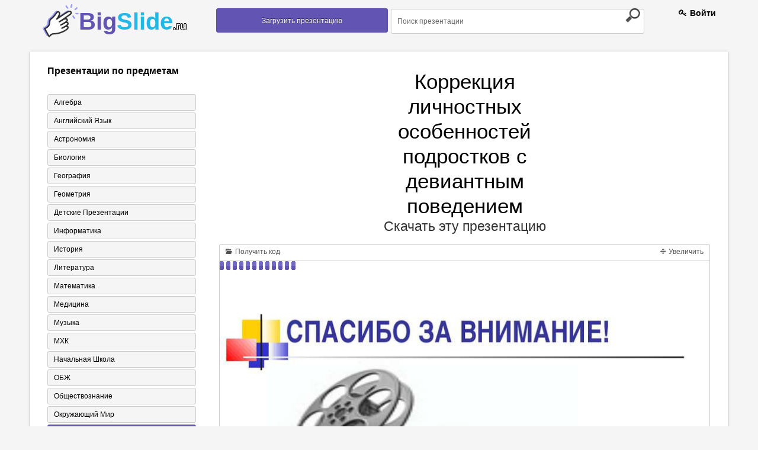

--- FILE ---
content_type: text/html; charset=UTF-8
request_url: https://bigslide.ru/pedagogika/5460-korrekciya-lichnostnih-osobennostey-podrostkov-s-d.html
body_size: 14489
content:
<!DOCTYPE html>
<!--[if lt IE 7]>      <html class="no-js lt-ie9 lt-ie8 lt-ie7"> <![endif]-->
<!--[if IE 7]>         <html class="no-js lt-ie9 lt-ie8"> <![endif]-->
<!--[if IE 8]>         <html class="no-js lt-ie9"> <![endif]-->
<!--[if gt IE 8]><!--> <html class="no-js"> <!--<![endif]-->
<head>
    <meta charset="utf-8">
    <meta http-equiv="X-UA-Compatible" content="IE=edge,chrome=1">
    <meta name="keywords" content="Скачать презентацию Коррекция личностных особенностей подростков с девиантным поведением, презентация на тему Коррекция личностных особенностей подростков с девиантным поведением, презентация по педагогике Коррекция личностных особенностей подростков с де" />
<meta name="description" content="Презентация на тему Коррекция личностных особенностей подростков с девиантным поведением к уроку по педагогике" />
<link rel="stylesheet" type="text/css" href="/assets/eb39e12/colorbox.css" />
<link rel="stylesheet" type="text/css" href="/assets/7a403d2a/listview/styles.css" />
<script type="text/javascript" src="/assets/d743f8/jquery.min.js"></script>
<script type="text/javascript" src="/assets/d743f8/jquery.cookie.js"></script>
<script type="text/javascript" src="/assets/d743f8/jquery.ba-bbq.min.js"></script>
<script type="text/javascript" src="/assets/eb39e12/js/jquery.colorbox-min.js"></script>
<title>Презентация &quot;Коррекция личностных особенностей подростков с девиантным поведением&quot; - скачать бесплатно</title>
    <!--<link rel="chrome-webstore-item" href="https://chrome.google.com/webstore/detail/lejpbmpibkebmlngnaijaggjlmhjbhog">-->
    <!-- Mobile viewport -->
    <meta name="viewport" content="width=device-width; initial-scale=1.0">
    <link rel="icon" href="/assets/7ea587ee/images/favicon.ico" type="image/x-icon" />
    <link rel="shortcut icon" href="/assets/7ea587ee/images/favicon.ico" type="image/x-icon" />
    <!-- CSS-->
    <!-- Google web fonts. You can get your own bundle at http://www.google.com/fonts. Don't forget to update the CSS accordingly!-->
    <link href='//fonts.googleapis.com/css?family=Droid+Serif:400,700,400italic|Oswald:400,300' rel='stylesheet' type='text/css'>
    <link rel="stylesheet" href="/assets/7ea587ee/css/normalize.css">
    <link rel="stylesheet" type="text/css" href="/assets/7ea587ee/css/demo.css" />

    <!-- end CSS-->
    <!-- columns demo style. DELETE IT -->
    <script async src="https://pagead2.googlesyndication.com/pagead/js/adsbygoogle.js?client=ca-pub-6333901509956448" crossorigin="anonymous"></script>
<!--/////кнопка вверх//////-->
    <script type="text/javascript">

        $(function() {

            $(window).scroll(function() {

                if($(this).scrollTop() != 0) {

                    $('#toTop').fadeIn();

                } else {

                    $('#toTop').fadeOut();

                }

            });

            $('#toTop').click(function() {

                $('body,html').animate({scrollTop:0},800);

            });

        });

    </script>
    <script src="/assets/7ea587ee/js/bigslide.js"></script>


<!--///////////-->
</head>
<body id="home">
<!--[if lt IE 7]>
<p class="chromeframe">You are using an <strong>outdated</strong> browser. Please <a href="http://browsehappy.com/">upgrade your browser</a> or <a href="http://www.google.com/chromeframe/?redirect=true">activate Google Chrome Frame</a> to improve your experience.</p>
<![endif]-->
<!-- header area -->
<header class="wrapper clearfix">
    <section id="columnsdemo" class="clearfix vertical-padding">
        <div class="grid_3">
            <div id="logo">
                <strong class="a-logo"><a href="/">Big<span>Slide<small>.ru</small></span></a> </strong>
            </div>
        </div>
        <!--/////////////-->
        <div class="grid_3">
            <nav id="topnav" role="navigation">
                <a href="https://bigslide.ru/upload.html">
                    <button class="a_demo_four"> Загрузить презентацию</button>
                </a>
            </nav>
            <!-- end main navigation -->
        </div>
		

        <!--/////////////-->
        <div class="grid_5">
            <form class="a-search" method="GET" action="https://bigslide.ru/search.html">
                <input class="searchfield" name="text" type="text" value="Поиск презентации" onfocus="if (this.value == 'Поиск презентации') {this.value = '';}" onblur="if (this.value == '') {this.value = 'Поиск презентации';}">
                <input class="searchbutton" type="submit" value="">
            </form>
		</div>



        </div>

        <div class="grid_1">
                            <span class="a-regist">
                    <span class="a-rt"><a href="/login.html"><i class="icon-key"></i> Войти</a></span>                </span>
        </div>
    </section>
</header>



<!-- end header -->
<!-- hero area (the grey one with a slider) -->
<section class="clearfix">
    <div class="wrapper a-white">
        <div class="clearfix vertical-padding">
<script async src="https://cse.google.com/cse.js?cx=fa64be1d6d11b5389"></script>
<div class="gcse-search"></div>
            
    <div class="grid_3">
        <!--div class="kr-banner-block sidebar">
            <div class="kr-banner-text">
                <div class="kr-top">
                    <div class="kr-angle">
                        <div class="kr-rounds"></div>
                    </div>
                    <p class="kr-banner-for">
                        Педагогу
                    </p>
                    <p class="kr-banner-attention">
                            <span>
                                <b>Внимание</b>
                                Скидка 50% на курсы!
                            </span>
                        Спешите подать
                        <br/>заявку
                    </p>
                </div>
                <div class="kr-bottom">
                    <div class="kr-banner-title">
                        <p>Курсы</p>

                        <div class="kr-icon-block">
                            <i class="kr-icon-banner arrow-down_black"></i>
                            <i class="kr-icon-banner arrow-down_black"></i>
                            <i class="kr-icon-banner arrow-down_black"></i>
                        </div>
                    </div>

                    <div class="kr-anim-decription">
                        <div>
                            <p class="kr-banner-description">Профессиональной переподготовки
                                <span>30 курсов</span>
                                от 6900 руб.
                            </p>
                            <p class="kr-banner-description">Курсы для всех
                                <span>от <em>3000</em> руб.</span>
                                от 1500 руб.
                            </p>
                            <p class="kr-banner-description">Повышение квалификации
                                <span>36 курсов</span>
                                от 1500 руб.
                            </p>
                        </div>
                    </div>

                    <div class="kr-button-block">
                        <a href="https://infourok.ru" >Перейти</a>
                    </div>

                    <p class="kr-banner-certificate">Лицензия №037267 от 17.03.2016 г.
                        <br/>выдана департаментом образования г. Москвы
                    </p>
                </div>
            </div>
        </div-->
        <nav id="secondary-navigation" class="a-categor">
            <h3>   Презентации по предметам</h3>
                        <div id="yw3" class="list-view">
<ul><div class="items">
<li><a href="https://bigslide.ru/algebra" alt="Алгебра" >Алгебра</a></li><li><a href="https://bigslide.ru/angliyskiy-yazik" alt="Английский язык" >Английский язык</a></li><li><a href="https://bigslide.ru/astronomiya" alt="Астрономия" >Астрономия</a></li><li><a href="https://bigslide.ru/biologiya" alt="Биология" >Биология</a></li><li><a href="https://bigslide.ru/geografiya" alt="География" >География</a></li><li><a href="https://bigslide.ru/geometriya" alt="Геометрия" >Геометрия</a></li><li><a href="https://bigslide.ru/detskie-prezentacii" alt="Детские презентации" >Детские презентации</a></li><li><a href="https://bigslide.ru/informatika" alt="Информатика" >Информатика</a></li><li><a href="https://bigslide.ru/istoriya" alt="История" >История</a></li><li><a href="https://bigslide.ru/literatura" alt="Литература" >Литература</a></li><li><a href="https://bigslide.ru/matematika" alt="Математика" >Математика</a></li><li><a href="https://bigslide.ru/medicina" alt="Медицина" >Медицина</a></li><li><a href="https://bigslide.ru/muzika" alt="Музыка" >Музыка</a></li><li><a href="https://bigslide.ru/mhk" alt="МХК" >МХК</a></li><li><a href="https://bigslide.ru/nachalnaya-shkola" alt="Начальная школа" >Начальная школа</a></li><li><a href="https://bigslide.ru/obzh" alt="ОБЖ" >ОБЖ</a></li><li><a href="https://bigslide.ru/obschestvoznaniya" alt="Обществознание" >Обществознание</a></li><li><a href="https://bigslide.ru/okruzhayuschiy-mir" alt="Окружающий мир" >Окружающий мир</a></li><li class="a-active" ><a href="https://bigslide.ru/pedagogika" alt="Педагогика" >Педагогика</a></li><li><a href="https://bigslide.ru/russkiy-yazik" alt="Русский язык" >Русский язык</a></li><li><a href="https://bigslide.ru/tehnologiya" alt="Технология" >Технология</a></li><li><a href="https://bigslide.ru/fizika" alt="Физика" >Физика</a></li><li><a href="https://bigslide.ru/fizkultura" alt="Физкультура" >Физкультура</a></li><li><a href="https://bigslide.ru/filosofiya" alt="Философия" >Философия</a></li><li><a href="https://bigslide.ru/himiya" alt="Химия" >Химия</a></li><li><a href="https://bigslide.ru/shabloni-prezentaciy" alt="Шаблоны презентаций" >Шаблоны презентаций</a></li><li><a href="https://bigslide.ru/ekologiya" alt="Экология" >Экология</a></li><li><a href="https://bigslide.ru/ekonomika" alt="Экономика" >Экономика</a></li></div></ul><div class="keys" style="display:none" title="/pedagogika/5460-korrekciya-lichnostnih-osobennostey-podrostkov-s-d.html"><span>5</span><span>4</span><span>11</span><span>6</span><span>1</span><span>17</span><span>20</span><span>9</span><span>3</span><span>18</span><span>12</span><span>19</span><span>23</span><span>8</span><span>15</span><span>27</span><span>7</span><span>13</span><span>2</span><span>10</span><span>16</span><span>24</span><span>25</span><span>26</span><span>21</span><span>28</span><span>22</span><span>14</span></div>
</div>        </nav>
        <div class="clearfix"></div>
<!--        <div class="a-img-cover">-->
<!--            <img src="--><!--/images/250-250.png">-->
<!--        </div>-->
    </div>

    <!--//////////-->
    <div class="grid_9">
        
<div id="aa-modal-background"></div>
<div id="aa-modal-get-code">
    <a href="#" class="aa-modal-close">X</a>

    <p class="a-cod-sla">
        Код презентации <small>скопируйте его</small>
    </p>

    <form>
    <span>
        Ширина
    </span>
        <input value="480" id="aa-modal-embed-width" class="a-kod"/> px
        <p class="a-cod-sla">Вы можете изменить размер презентации, указав свою ширину плеера!</p>

        <textarea style="width: 300px;" rows="7" id="aa-modal-embed-input" onclick="$(this).select();"></textarea>
    </form>

</div>

<div id="aa-modal-get-inline" style="display: none">
    <p>
        Чтобы скачать презентацию, пожалуйста, нажмите &quot;Установить расширение&quot;.
    </p>
    <p>Скачивание начнется автоматически.</p>

</div>

<center>
    <h1 class="a-tema"> Коррекция личностных особенностей подростков с девиантным поведением </h1>
    <div style="clear: both;"></div>
    <a href="http://bigslide.ru/uploads/files/6/-f-korrekciya-licnostny-osobennostey.ppt" target="_blank"
       class="a_donlaud"
       data-link="http://bigslide.ru/uploads/files/6/-f-korrekciya-licnostny-osobennostey.ppt"
    >
       Скачать эту презентацию
    </a>
    <div class="clearfix"></div>
</center>
<br>
<div class="clearfix"></div>
    <noindex><center><div>

    </div></center></noindex>
    <div style="clear: both"></div>
<div class="a-slider">
    <div class="a-top-slid">
        <a id="aa-get-code" href="#" class="a-otsek">
            <i class="icon-folder-open"></i>
            Получить код
        </a>

        
        <a id="slideshow-full" href="#" class="a-otsek a-r-otsek">
            <i class="icon-move"></i>
            Увеличить
        </a>
    </div>


    <div id="slideshow" class="a-slider-1">

        <img id="slideshow-preloader" class="active"
             src="https://bigslide.ru/assets/7ea587ee/images/Load.gif">
        <img aa-delay="5" src="https://bigslide.ru/images/6/5460/831/img0.jpg" alt="Коррекция личностных особенностей подростков с девиантным поведением" title="Коррекция личностных особенностей подростков с девиантным поведением" >
<img aa-delay="5" src="https://bigslide.ru/images/6/5460/831/img1.jpg" alt="Актуальность исследования. Подростковый период - период отчуждения от взрослы..." title="Актуальность исследования. Подростковый период - период отчуждения от взрослы..." >
<img aa-delay="5" src="https://bigslide.ru/images/6/5460/831/img2.jpg" alt="Гипотеза исследования: коррекция личностных особенностей подростков с девиант..." title="Гипотеза исследования: коррекция личностных особенностей подростков с девиант..." >
<img aa-delay="5" src="https://bigslide.ru/images/6/5460/831/img3.jpg" alt="Цель и задачи исследования Цель исследования: раскрыть теоретические аспекты ..." title="Цель и задачи исследования Цель исследования: раскрыть теоретические аспекты ..." >
<img aa-delay="5" src="https://bigslide.ru/images/6/5460/831/img4.jpg" alt="экспериментальная база исследования Специальная (коррекционная) общеобразоват..." title="экспериментальная база исследования Специальная (коррекционная) общеобразоват..." >
<img aa-delay="5" src="https://bigslide.ru/images/6/5460/831/img5.jpg" alt="Методики исследования изучение учетно-профилактической документации подростко..." title="Методики исследования изучение учетно-профилактической документации подростко..." >
<img aa-delay="5" src="https://bigslide.ru/images/6/5460/831/img6.jpg" alt="Этапы проведения предупреждения девиантного поведения у подростков: Первый эт..." title="Этапы проведения предупреждения девиантного поведения у подростков: Первый эт..." >
<img aa-delay="5" src="https://bigslide.ru/images/6/5460/831/img7.jpg" alt="" title="" >
<img aa-delay="5" src="https://bigslide.ru/images/6/5460/831/img8.jpg" alt="качества, которыми обладают подростки с девиантным поведения" title="качества, которыми обладают подростки с девиантным поведения" >
<img aa-delay="5" src="https://bigslide.ru/images/6/5460/831/img9.jpg" alt="Результаты диагностики склонности отклоняющегося поведения" title="Результаты диагностики склонности отклоняющегося поведения" >
<img aa-delay="5" src="https://bigslide.ru/images/6/5460/831/img10.jpg" alt="Динамика уровня агрессивности" title="Динамика уровня агрессивности" >
<img aa-delay="5" src="https://bigslide.ru/images/6/5460/831/img11.jpg" alt="результаты диагностики проведенной методики А.Е. Личко" title="результаты диагностики проведенной методики А.Е. Личко" >
<img aa-delay="5" src="https://bigslide.ru/images/6/5460/831/img12.jpg" alt="заключение Результаты опытно-экспериментальной работы подтверждают выдвинутую..." title="заключение Результаты опытно-экспериментальной работы подтверждают выдвинутую..." >
<img aa-delay="5" src="https://bigslide.ru/images/6/5460/831/img13.jpg" alt="СПАСИБО ЗА ВНИМАНИЕ!" title="СПАСИБО ЗА ВНИМАНИЕ!" >

        <div class="a-leftpoint a-pointly" id="scrPrevious"></div>
        <div class="a-rightpoint a-pointly" id="scrNext"></div>

    </div>


    <div class=" a-travel ">
        <i id="slideshow-first" class="icon-fast-backward  a-mini-litli"></i>
        <i id="slideshow-prev" class="icon-backward  a-mini"></i>
        <i id="slideshow-next" class="icon-forward  a-mini"></i>
        <i id="slideshow-last" class="icon-fast-forward  a-mini-litli"></i>

        <span id="slideshow-slide" class="a-pages">1</span>
        <span id="slideshow-count" class="a-dalee">14</span>
    </div>

</div>

<div class="clearfix"></div>
<center>
        <h3 class="a-tema" itemprop="name"> Презентация на тему
        <span>Коррекция личностных особенностей подростков с девиантным поведением</span>
    </h3>
    <div style="clear: both;"></div>
        <div style="clear: both;"></div>
    <a href="http://bigslide.ru/uploads/files/6/-f-korrekciya-licnostny-osobennostey.ppt" target="_blank"
       class="a_donlaud"
       data-link="http://bigslide.ru/uploads/files/6/-f-korrekciya-licnostny-osobennostey.ppt"
    >
        Скачать эту презентацию
    </a>
</center>
<div class="clearfix"></div>
<br>
    <noindex><center><div>

    </div></center></noindex>
    <div style="clear: both"></div>

<div itemscope itemtype="//schema.org/ScholarlyArticle">

    <meta itemprop="image" content="/images/6/5460/960/img0.jpg"/>
    <meta property="og:title" content="Коррекция личностных особенностей подростков с девиантным поведением"/>
    <meta property="og:image" content="/images/6/5460/960/img0.jpg"/>
    <div class="grid_6">
        <div itemscope itemtype="http://schema.org/ImageObject">
    <div class="a-minamb">Cлайд<span class="a-mamba"> 1</span></div>
    <meta itemprop="name" content="Коррекция личностных особенностей подростков с девиантным поведением" />
    <meta itemprop="caption" content="Коррекция личностных особенностей подростков с девиантным поведением" />
    <meta itemprop="width" content="960 px" />
    <meta itemprop="height" content="720 px" />
    <a class="aa-colorbox" itemprop="contentUrl" href="https://bigslide.ru/images/6/5460/960/img0.jpg" alt="Коррекция личностных особенностей подростков с девиантным поведением" title="Коррекция личностных особенностей подростков с девиантным поведением" >
    <img class="a-div-prezent" itemprop="thumbnail" src="https://bigslide.ru/images/6/5460/389/img0.jpg" alt="Коррекция личностных особенностей подростков с девиантным поведением" title="Коррекция личностных особенностей подростков с девиантным поведением">
    </a>
    <span class="a-slid-text" itemprop="description">Коррекция личностных особенностей подростков с девиантным поведением</span>
</div>
<div class="clearfix "></div><div itemscope itemtype="http://schema.org/ImageObject">
    <div class="a-minamb">Cлайд<span class="a-mamba"> 2</span></div>
    <meta itemprop="name" content="Коррекция личностных особенностей подростков с девиантным поведением" />
    <meta itemprop="caption" content="Актуальность исследования. Подростковый период - период отчуждения от взрослых, поиск себя в группе сверстников." />
    <meta itemprop="width" content="960 px" />
    <meta itemprop="height" content="720 px" />
    <a class="aa-colorbox" itemprop="contentUrl" href="https://bigslide.ru/images/6/5460/960/img1.jpg" alt="Актуальность исследования. Подростковый период - период отчуждения от взрослы..." title="Актуальность исследования. Подростковый период - период отчуждения от взрослы..." >
    <img class="a-div-prezent" itemprop="thumbnail" src="https://bigslide.ru/images/6/5460/389/img1.jpg" alt="Актуальность исследования. Подростковый период - период отчуждения от взрослы..." title="Актуальность исследования. Подростковый период - период отчуждения от взрослы...">
    </a>
    <span class="a-slid-text" itemprop="description">Актуальность исследования. Подростковый период - период отчуждения от взрослых, поиск себя в группе сверстников.</span>
</div>
<div class="clearfix "></div><div itemscope itemtype="http://schema.org/ImageObject">
    <div class="a-minamb">Cлайд<span class="a-mamba"> 3</span></div>
    <meta itemprop="name" content="Коррекция личностных особенностей подростков с девиантным поведением" />
    <meta itemprop="caption" content="Гипотеза исследования: коррекция личностных особенностей подростков с девиантным поведением будет более эффективной, если: - выявить личностные особенности подростков с девиантным типом поведения; - осуществить взаимодействие школы и семьи; - обеспечить коррекцию девиантного поведения у подростков." />
    <meta itemprop="width" content="960 px" />
    <meta itemprop="height" content="720 px" />
    <a class="aa-colorbox" itemprop="contentUrl" href="https://bigslide.ru/images/6/5460/960/img2.jpg" alt="Гипотеза исследования: коррекция личностных особенностей подростков с девиант..." title="Гипотеза исследования: коррекция личностных особенностей подростков с девиант..." >
    <img class="a-div-prezent" itemprop="thumbnail" src="https://bigslide.ru/images/6/5460/389/img2.jpg" alt="Гипотеза исследования: коррекция личностных особенностей подростков с девиант..." title="Гипотеза исследования: коррекция личностных особенностей подростков с девиант...">
    </a>
    <span class="a-slid-text" itemprop="description">Гипотеза исследования: коррекция личностных особенностей подростков с девиантным поведением будет более эффективной, если: - выявить личностные особенности подростков с девиантным типом поведения; - осуществить взаимодействие школы и семьи; - обеспечить коррекцию девиантного поведения у подростков.</span>
</div>
<div class="clearfix "></div><div itemscope itemtype="http://schema.org/ImageObject">
    <div class="a-minamb">Cлайд<span class="a-mamba"> 4</span></div>
    <meta itemprop="name" content="Коррекция личностных особенностей подростков с девиантным поведением" />
    <meta itemprop="caption" content="Цель и задачи исследования Цель исследования: раскрыть теоретические аспекты личностных особенностей подростков с девиантным поведением, разработать содержание коррекционной работы с ними. Задачи исследования: раскрыть теоретические аспекты личностных особенностей подростков с девиантным поведением; определить методы коррекции подростков с девиантным поведением; разработать программу коррекции девиантного поведения и экспериментально проверить ее эффективность." />
    <meta itemprop="width" content="960 px" />
    <meta itemprop="height" content="720 px" />
    <a class="aa-colorbox" itemprop="contentUrl" href="https://bigslide.ru/images/6/5460/960/img3.jpg" alt="Цель и задачи исследования Цель исследования: раскрыть теоретические аспекты ..." title="Цель и задачи исследования Цель исследования: раскрыть теоретические аспекты ..." >
    <img class="a-div-prezent" itemprop="thumbnail" src="https://bigslide.ru/images/6/5460/389/img3.jpg" alt="Цель и задачи исследования Цель исследования: раскрыть теоретические аспекты ..." title="Цель и задачи исследования Цель исследования: раскрыть теоретические аспекты ...">
    </a>
    <span class="a-slid-text" itemprop="description">Цель и задачи исследования Цель исследования: раскрыть теоретические аспекты личностных особенностей подростков с девиантным поведением, разработать содержание коррекционной работы с ними. Задачи исследования: раскрыть теоретические аспекты личностных особенностей подростков с девиантным поведением; определить методы коррекции подростков с девиантным поведением; разработать программу коррекции девиантного поведения и экспериментально проверить ее эффективность.</span>
</div>
<div class="clearfix "></div><div itemscope itemtype="http://schema.org/ImageObject">
    <div class="a-minamb">Cлайд<span class="a-mamba"> 5</span></div>
    <meta itemprop="name" content="Коррекция личностных особенностей подростков с девиантным поведением" />
    <meta itemprop="caption" content="экспериментальная база исследования Специальная (коррекционная) общеобразовательная школа №10 VIII вида. В исследовании принимали участие 60 подростков в возрасте 13-14 лет." />
    <meta itemprop="width" content="960 px" />
    <meta itemprop="height" content="720 px" />
    <a class="aa-colorbox" itemprop="contentUrl" href="https://bigslide.ru/images/6/5460/960/img4.jpg" alt="экспериментальная база исследования Специальная (коррекционная) общеобразоват..." title="экспериментальная база исследования Специальная (коррекционная) общеобразоват..." >
    <img class="a-div-prezent" itemprop="thumbnail" src="https://bigslide.ru/images/6/5460/389/img4.jpg" alt="экспериментальная база исследования Специальная (коррекционная) общеобразоват..." title="экспериментальная база исследования Специальная (коррекционная) общеобразоват...">
    </a>
    <span class="a-slid-text" itemprop="description">экспериментальная база исследования Специальная (коррекционная) общеобразовательная школа №10 VIII вида. В исследовании принимали участие 60 подростков в возрасте 13-14 лет.</span>
</div>
<div class="clearfix "></div><div itemscope itemtype="http://schema.org/ImageObject">
    <div class="a-minamb">Cлайд<span class="a-mamba"> 6</span></div>
    <meta itemprop="name" content="Коррекция личностных особенностей подростков с девиантным поведением" />
    <meta itemprop="caption" content="Методики исследования изучение учетно-профилактической документации подростков с девиантным поведением; cоциальный портрет подростка с девиантным поведением; Патохарактерологический Диагностический Опросник А.Е Личко; методика диагностики склонности к отклоняющемуся поведению А.Н. Орел; методика диагностики показателей и форм агрессии Басса-Дарки." />
    <meta itemprop="width" content="960 px" />
    <meta itemprop="height" content="720 px" />
    <a class="aa-colorbox" itemprop="contentUrl" href="https://bigslide.ru/images/6/5460/960/img5.jpg" alt="Методики исследования изучение учетно-профилактической документации подростко..." title="Методики исследования изучение учетно-профилактической документации подростко..." >
    <img class="a-div-prezent" itemprop="thumbnail" src="https://bigslide.ru/images/6/5460/389/img5.jpg" alt="Методики исследования изучение учетно-профилактической документации подростко..." title="Методики исследования изучение учетно-профилактической документации подростко...">
    </a>
    <span class="a-slid-text" itemprop="description">Методики исследования изучение учетно-профилактической документации подростков с девиантным поведением; cоциальный портрет подростка с девиантным поведением; Патохарактерологический Диагностический Опросник А.Е Личко; методика диагностики склонности к отклоняющемуся поведению А.Н. Орел; методика диагностики показателей и форм агрессии Басса-Дарки.</span>
</div>
<div class="clearfix "></div><div itemscope itemtype="http://schema.org/ImageObject">
    <div class="a-minamb">Cлайд<span class="a-mamba"> 7</span></div>
    <meta itemprop="name" content="Коррекция личностных особенностей подростков с девиантным поведением" />
    <meta itemprop="caption" content="Этапы проведения предупреждения девиантного поведения у подростков: Первый этап. Информационно-просветительская работа для родителей подростков с девиантным поведением. Второй этап. Информационно-просветительская работа с педагогами работающими с подростками Третий этап. Представляет собой психологический тренинг с подростками." />
    <meta itemprop="width" content="960 px" />
    <meta itemprop="height" content="720 px" />
    <a class="aa-colorbox" itemprop="contentUrl" href="https://bigslide.ru/images/6/5460/960/img6.jpg" alt="Этапы проведения предупреждения девиантного поведения у подростков: Первый эт..." title="Этапы проведения предупреждения девиантного поведения у подростков: Первый эт..." >
    <img class="a-div-prezent" itemprop="thumbnail" src="https://bigslide.ru/images/6/5460/389/img6.jpg" alt="Этапы проведения предупреждения девиантного поведения у подростков: Первый эт..." title="Этапы проведения предупреждения девиантного поведения у подростков: Первый эт...">
    </a>
    <span class="a-slid-text" itemprop="description">Этапы проведения предупреждения девиантного поведения у подростков: Первый этап. Информационно-просветительская работа для родителей подростков с девиантным поведением. Второй этап. Информационно-просветительская работа с педагогами работающими с подростками Третий этап. Представляет собой психологический тренинг с подростками.</span>
</div>
<div class="clearfix "></div><div itemscope itemtype="http://schema.org/ImageObject">
    <div class="a-minamb">Cлайд<span class="a-mamba"> 8</span></div>
    <meta itemprop="name" content="Коррекция личностных особенностей подростков с девиантным поведением" />
    <meta itemprop="caption" content="" />
    <meta itemprop="width" content="960 px" />
    <meta itemprop="height" content="720 px" />
    <a class="aa-colorbox" itemprop="contentUrl" href="https://bigslide.ru/images/6/5460/960/img7.jpg" alt="" title="" >
    <img class="a-div-prezent" itemprop="thumbnail" src="https://bigslide.ru/images/6/5460/389/img7.jpg" alt="" title="">
    </a>
    <span class="a-slid-text" itemprop="description"></span>
</div>
<div class="clearfix "></div><div itemscope itemtype="http://schema.org/ImageObject">
    <div class="a-minamb">Cлайд<span class="a-mamba"> 9</span></div>
    <meta itemprop="name" content="Коррекция личностных особенностей подростков с девиантным поведением" />
    <meta itemprop="caption" content="качества, которыми обладают подростки с девиантным поведения" />
    <meta itemprop="width" content="960 px" />
    <meta itemprop="height" content="720 px" />
    <a class="aa-colorbox" itemprop="contentUrl" href="https://bigslide.ru/images/6/5460/960/img8.jpg" alt="качества, которыми обладают подростки с девиантным поведения" title="качества, которыми обладают подростки с девиантным поведения" >
    <img class="a-div-prezent" itemprop="thumbnail" src="https://bigslide.ru/images/6/5460/389/img8.jpg" alt="качества, которыми обладают подростки с девиантным поведения" title="качества, которыми обладают подростки с девиантным поведения">
    </a>
    <span class="a-slid-text" itemprop="description">качества, которыми обладают подростки с девиантным поведения</span>
</div>
<div class="clearfix "></div><div itemscope itemtype="http://schema.org/ImageObject">
    <div class="a-minamb">Cлайд<span class="a-mamba"> 10</span></div>
    <meta itemprop="name" content="Коррекция личностных особенностей подростков с девиантным поведением" />
    <meta itemprop="caption" content="Результаты диагностики склонности отклоняющегося поведения" />
    <meta itemprop="width" content="960 px" />
    <meta itemprop="height" content="720 px" />
    <a class="aa-colorbox" itemprop="contentUrl" href="https://bigslide.ru/images/6/5460/960/img9.jpg" alt="Результаты диагностики склонности отклоняющегося поведения" title="Результаты диагностики склонности отклоняющегося поведения" >
    <img class="a-div-prezent" itemprop="thumbnail" src="https://bigslide.ru/images/6/5460/389/img9.jpg" alt="Результаты диагностики склонности отклоняющегося поведения" title="Результаты диагностики склонности отклоняющегося поведения">
    </a>
    <span class="a-slid-text" itemprop="description">Результаты диагностики склонности отклоняющегося поведения</span>
</div>
<div class="clearfix "></div><div itemscope itemtype="http://schema.org/ImageObject">
    <div class="a-minamb">Cлайд<span class="a-mamba"> 11</span></div>
    <meta itemprop="name" content="Коррекция личностных особенностей подростков с девиантным поведением" />
    <meta itemprop="caption" content="Динамика уровня агрессивности" />
    <meta itemprop="width" content="960 px" />
    <meta itemprop="height" content="720 px" />
    <a class="aa-colorbox" itemprop="contentUrl" href="https://bigslide.ru/images/6/5460/960/img10.jpg" alt="Динамика уровня агрессивности" title="Динамика уровня агрессивности" >
    <img class="a-div-prezent" itemprop="thumbnail" src="https://bigslide.ru/images/6/5460/389/img10.jpg" alt="Динамика уровня агрессивности" title="Динамика уровня агрессивности">
    </a>
    <span class="a-slid-text" itemprop="description">Динамика уровня агрессивности</span>
</div>
<div class="clearfix "></div><div itemscope itemtype="http://schema.org/ImageObject">
    <div class="a-minamb">Cлайд<span class="a-mamba"> 12</span></div>
    <meta itemprop="name" content="Коррекция личностных особенностей подростков с девиантным поведением" />
    <meta itemprop="caption" content="результаты диагностики проведенной методики А.Е. Личко" />
    <meta itemprop="width" content="960 px" />
    <meta itemprop="height" content="720 px" />
    <a class="aa-colorbox" itemprop="contentUrl" href="https://bigslide.ru/images/6/5460/960/img11.jpg" alt="результаты диагностики проведенной методики А.Е. Личко" title="результаты диагностики проведенной методики А.Е. Личко" >
    <img class="a-div-prezent" itemprop="thumbnail" src="https://bigslide.ru/images/6/5460/389/img11.jpg" alt="результаты диагностики проведенной методики А.Е. Личко" title="результаты диагностики проведенной методики А.Е. Личко">
    </a>
    <span class="a-slid-text" itemprop="description">результаты диагностики проведенной методики А.Е. Личко</span>
</div>
<div class="clearfix "></div><div itemscope itemtype="http://schema.org/ImageObject">
    <div class="a-minamb">Cлайд<span class="a-mamba"> 13</span></div>
    <meta itemprop="name" content="Коррекция личностных особенностей подростков с девиантным поведением" />
    <meta itemprop="caption" content="заключение Результаты опытно-экспериментальной работы подтверждают выдвинутую гипотезу и свидетельствуют о том, что реализованные в эксперименте психолого-педагогические коррекционные мероприятия снижают девиации в поведении подростков." />
    <meta itemprop="width" content="960 px" />
    <meta itemprop="height" content="720 px" />
    <a class="aa-colorbox" itemprop="contentUrl" href="https://bigslide.ru/images/6/5460/960/img12.jpg" alt="заключение Результаты опытно-экспериментальной работы подтверждают выдвинутую..." title="заключение Результаты опытно-экспериментальной работы подтверждают выдвинутую..." >
    <img class="a-div-prezent" itemprop="thumbnail" src="https://bigslide.ru/images/6/5460/389/img12.jpg" alt="заключение Результаты опытно-экспериментальной работы подтверждают выдвинутую..." title="заключение Результаты опытно-экспериментальной работы подтверждают выдвинутую...">
    </a>
    <span class="a-slid-text" itemprop="description">заключение Результаты опытно-экспериментальной работы подтверждают выдвинутую гипотезу и свидетельствуют о том, что реализованные в эксперименте психолого-педагогические коррекционные мероприятия снижают девиации в поведении подростков.</span>
</div>
<div class="clearfix "></div><div itemscope itemtype="http://schema.org/ImageObject">
    <div class="a-minamb">Cлайд<span class="a-mamba"> 14</span></div>
    <meta itemprop="name" content="Коррекция личностных особенностей подростков с девиантным поведением" />
    <meta itemprop="caption" content="СПАСИБО ЗА ВНИМАНИЕ!" />
    <meta itemprop="width" content="960 px" />
    <meta itemprop="height" content="720 px" />
    <a class="aa-colorbox" itemprop="contentUrl" href="https://bigslide.ru/images/6/5460/960/img13.jpg" alt="СПАСИБО ЗА ВНИМАНИЕ!" title="СПАСИБО ЗА ВНИМАНИЕ!" >
    <img class="a-div-prezent" itemprop="thumbnail" src="https://bigslide.ru/images/6/5460/389/img13.jpg" alt="СПАСИБО ЗА ВНИМАНИЕ!" title="СПАСИБО ЗА ВНИМАНИЕ!">
    </a>
    <span class="a-slid-text" itemprop="description">СПАСИБО ЗА ВНИМАНИЕ!</span>
</div>
<div class="clearfix "></div>
         </div>

    <div class="grid_6 a-present-admin">

        <h3 class="a-oll-admin">Презентации этого автора</h3>

        <div class="clearfix "></div>


                    <div id="yw1" class="list-view">
<div class="items">
<div class="grid_6 a-div-mini">
    <a alt="Промежуточный отчёт о ходе опытно-экспериментальной инновационной деятельности" href="https://bigslide.ru/pedagogika/54821-promezhutochniy-otchyot-o-hode-opitnoeksperimental.html"><img class="a-img-mini" alt="Промежуточный отчёт о ходе опытно-экспериментальной инновационной деятельности" title="Промежуточный отчёт о ходе опытно-экспериментальной инновационной деятельности" src="/images/55/54821/180/img0.jpg"></a>

    <small><span class="a-data">20.11.2018</span>  <span class="a-admin"><i class="icon-user"></i>скрыт</span></small>

    <h2 class="a-mini-text">
        <a alt="Промежуточный отчёт о ходе опытно-экспериментальной инновационной деятельности" href="https://bigslide.ru/pedagogika/54821-promezhutochniy-otchyot-o-hode-opitnoeksperimental.html">Промежуточный отчёт о ходе опытно-экспериментальной инновационной деятельности</a>
    </h2>
</div><div class="grid_6 a-div-mini">
    <a alt="Информационно-игровая презентация по обучению детей правилам дорожного движения" href="https://bigslide.ru/pedagogika/54822-informacionnoigrovaya-prezentaciya-po-obucheniyu-d.html"><img class="a-img-mini" alt="Информационно-игровая презентация по обучению детей правилам дорожного движения" title="Информационно-игровая презентация по обучению детей правилам дорожного движения" src="/images/55/54822/180/img0.jpg"></a>

    <small><span class="a-data">20.11.2018</span>  <span class="a-admin"><i class="icon-user"></i>скрыт</span></small>

    <h2 class="a-mini-text">
        <a alt="Информационно-игровая презентация по обучению детей правилам дорожного движения" href="https://bigslide.ru/pedagogika/54822-informacionnoigrovaya-prezentaciya-po-obucheniyu-d.html">Информационно-игровая презентация по обучению детей правилам дорожного движения</a>
    </h2>
</div><div class="grid_6 a-div-mini">
    <a alt="Использование игр и упражнений с песком в работе учителя-дефектолога" href="https://bigslide.ru/pedagogika/54823-ispolzovanie-igr-i-uprazhneniy-s-peskom-v-rabote-u.html"><img class="a-img-mini" alt="Использование игр и упражнений с песком в работе учителя-дефектолога" title="Использование игр и упражнений с песком в работе учителя-дефектолога" src="/images/55/54823/180/img0.jpg"></a>

    <small><span class="a-data">20.11.2018</span>  <span class="a-admin"><i class="icon-user"></i>скрыт</span></small>

    <h2 class="a-mini-text">
        <a alt="Использование игр и упражнений с песком в работе учителя-дефектолога" href="https://bigslide.ru/pedagogika/54823-ispolzovanie-igr-i-uprazhneniy-s-peskom-v-rabote-u.html">Использование игр и упражнений с песком в работе учителя-дефектолога</a>
    </h2>
</div><div class="grid_6 a-div-mini">
    <a alt="Мультисенсорная среда" href="https://bigslide.ru/pedagogika/54824-multisensornaya-sreda.html"><img class="a-img-mini" alt="Мультисенсорная среда" title="Мультисенсорная среда" src="/images/55/54824/180/img0.jpg"></a>

    <small><span class="a-data">20.11.2018</span>  <span class="a-admin"><i class="icon-user"></i>скрыт</span></small>

    <h2 class="a-mini-text">
        <a alt="Мультисенсорная среда" href="https://bigslide.ru/pedagogika/54824-multisensornaya-sreda.html">Мультисенсорная среда</a>
    </h2>
</div><div class="grid_6 a-div-mini">
    <a alt="Мудрые мысли о воспитании детей" href="https://bigslide.ru/pedagogika/54825-mudrie-misli-o-vospitanii-detey1.html"><img class="a-img-mini" alt="Мудрые мысли о воспитании детей" title="Мудрые мысли о воспитании детей" src="/images/55/54825/180/img0.jpg"></a>

    <small><span class="a-data">20.11.2018</span>  <span class="a-admin"><i class="icon-user"></i>скрыт</span></small>

    <h2 class="a-mini-text">
        <a alt="Мудрые мысли о воспитании детей" href="https://bigslide.ru/pedagogika/54825-mudrie-misli-o-vospitanii-detey1.html">Мудрые мысли о воспитании детей</a>
    </h2>
</div><div class="grid_6 a-div-mini">
    <a alt="Интегрированный подход к организации разных видов образовательной деятельности" href="https://bigslide.ru/pedagogika/54826-integrirovanniy-podhod-k-organizacii-raznih-vidov-.html"><img class="a-img-mini" alt="Интегрированный подход к организации разных видов образовательной деятельности" title="Интегрированный подход к организации разных видов образовательной деятельности" src="/images/55/54826/180/img0.jpg"></a>

    <small><span class="a-data">20.11.2018</span>  <span class="a-admin"><i class="icon-user"></i>скрыт</span></small>

    <h2 class="a-mini-text">
        <a alt="Интегрированный подход к организации разных видов образовательной деятельности" href="https://bigslide.ru/pedagogika/54826-integrirovanniy-podhod-k-organizacii-raznih-vidov-.html">Интегрированный подход к организации разных видов образовательной деятельности</a>
    </h2>
</div><div class="grid_6 a-div-mini">
    <a alt="Интерактивная доска в ДОУ" href="https://bigslide.ru/pedagogika/54827-interaktivnaya-doska-v-dou.html"><img class="a-img-mini" alt="Интерактивная доска в ДОУ" title="Интерактивная доска в ДОУ" src="/images/55/54827/180/img0.jpg"></a>

    <small><span class="a-data">20.11.2018</span>  <span class="a-admin"><i class="icon-user"></i>скрыт</span></small>

    <h2 class="a-mini-text">
        <a alt="Интерактивная доска в ДОУ" href="https://bigslide.ru/pedagogika/54827-interaktivnaya-doska-v-dou.html">Интерактивная доска в ДОУ</a>
    </h2>
</div><div class="grid_6 a-div-mini">
    <a alt="Игровые тренажёры для развития дыхательной мускулатуры дошкольников" href="https://bigslide.ru/pedagogika/54828-igrovie-trenazhyori-dlya-razvitiya-dihatelnoy-musk.html"><img class="a-img-mini" alt="Игровые тренажёры для развития дыхательной мускулатуры дошкольников" title="Игровые тренажёры для развития дыхательной мускулатуры дошкольников" src="/images/55/54828/180/img0.jpg"></a>

    <small><span class="a-data">20.11.2018</span>  <span class="a-admin"><i class="icon-user"></i>скрыт</span></small>

    <h2 class="a-mini-text">
        <a alt="Игровые тренажёры для развития дыхательной мускулатуры дошкольников" href="https://bigslide.ru/pedagogika/54828-igrovie-trenazhyori-dlya-razvitiya-dihatelnoy-musk.html">Игровые тренажёры для развития дыхательной мускулатуры дошкольников</a>
    </h2>
</div><div class="grid_6 a-div-mini">
    <a alt="Дидактические игры с использованием технологий ОТСМ-ТРИЗ-РТВ в формировании к..." href="https://bigslide.ru/pedagogika/54829-didakticheskie-igri-s-ispolzovaniem-tehnologiy-ots.html"><img class="a-img-mini" alt="Дидактические игры с использованием технологий ОТСМ-ТРИЗ-РТВ в формировании к..." title="Дидактические игры с использованием технологий ОТСМ-ТРИЗ-РТВ в формировании к..." src="/images/55/54829/180/img0.jpg"></a>

    <small><span class="a-data">20.11.2018</span>  <span class="a-admin"><i class="icon-user"></i>скрыт</span></small>

    <h2 class="a-mini-text">
        <a alt="Дидактические игры с использованием технологий ОТСМ-ТРИЗ-РТВ в формировании к..." href="https://bigslide.ru/pedagogika/54829-didakticheskie-igri-s-ispolzovaniem-tehnologiy-ots.html">Дидактические игры с использованием технологий ОТСМ-ТРИЗ-РТВ в формировании ключевых компетенций дошкольников</a>
    </h2>
</div><div class="grid_6 a-div-mini">
    <a alt="Группа кратковременного содержания" href="https://bigslide.ru/pedagogika/54830-gruppa-kratkovremennogo-soderzhaniya.html"><img class="a-img-mini" alt="Группа кратковременного содержания" title="Группа кратковременного содержания" src="/images/55/54830/180/img0.jpg"></a>

    <small><span class="a-data">20.11.2018</span>  <span class="a-admin"><i class="icon-user"></i>скрыт</span></small>

    <h2 class="a-mini-text">
        <a alt="Группа кратковременного содержания" href="https://bigslide.ru/pedagogika/54830-gruppa-kratkovremennogo-soderzhaniya.html">Группа кратковременного содержания</a>
    </h2>
</div><div class="grid_6 a-div-mini">
    <a alt="Технология и методика разработки воспитательной программы" href="https://bigslide.ru/pedagogika/54831-tehnologiya-i-metodika-razrabotki-vospitatelnoy-p1.html"><img class="a-img-mini" alt="Технология и методика разработки воспитательной программы" title="Технология и методика разработки воспитательной программы" src="/images/55/54831/180/img0.jpg"></a>

    <small><span class="a-data">20.11.2018</span>  <span class="a-admin"><i class="icon-user"></i>скрыт</span></small>

    <h2 class="a-mini-text">
        <a alt="Технология и методика разработки воспитательной программы" href="https://bigslide.ru/pedagogika/54831-tehnologiya-i-metodika-razrabotki-vospitatelnoy-p1.html">Технология и методика разработки воспитательной программы</a>
    </h2>
</div><div class="grid_6 a-div-mini">
    <a alt="Новый год: история и традиции" href="https://bigslide.ru/pedagogika/54832-noviy-god-istoriya-i-tradicii1.html"><img class="a-img-mini" alt="Новый год: история и традиции" title="Новый год: история и традиции" src="/images/55/54832/180/img0.jpg"></a>

    <small><span class="a-data">20.11.2018</span>  <span class="a-admin"><i class="icon-user"></i>скрыт</span></small>

    <h2 class="a-mini-text">
        <a alt="Новый год: история и традиции" href="https://bigslide.ru/pedagogika/54832-noviy-god-istoriya-i-tradicii1.html">Новый год: история и традиции</a>
    </h2>
</div></div><div class="keys" style="display:none" title="/pedagogika/5460-korrekciya-lichnostnih-osobennostey-podrostkov-s-d.html"><span>54821</span><span>54822</span><span>54823</span><span>54824</span><span>54825</span><span>54826</span><span>54827</span><span>54828</span><span>54829</span><span>54830</span><span>54831</span><span>54832</span></div>
</div>        
    </div>

    <div class="clearfix"></div>
    <center>
        <a href="http://bigslide.ru/uploads/files/6/-f-korrekciya-licnostny-osobennostey.ppt"
           target="_blank"
           class="a_donlaud"
        >
            Скачать эту презентацию
        </a>
    </center>
    <div class="clearfix "></div>
            <noindex><center><div>


        </div></center></noindex>
        <div style="clear: both"></div>
        <center>
        <style>
    .a-form-center{
        margin: 0 auto;
        max-width: 370px;
        min-width: 290px;
        background-color: #fff;
        padding: 10px 10px 0 10px;
        border-radius: 4px;
        box-shadow: 0 4px 6px -2px #B5B3B3;
    }
    .a-form-center strong{
        text-align: center;
    }
    .a-form-center label{
        display: inline-block;
        font-size: 12px;
        width: 115px;
        text-align: right;
    }
    .a-form-center label.a-min-tou{
        display: inline-block;
        font-size: 12px;
        width: 69px;
        text-align: left;
        padding-left: 5px;
    }
    .a-form-center input{
        width: 205px;
        border-radius: 4px;
        border: 1px solid #aaa;
        margin-bottom: 5px;
        padding: 5px 8px;
        font-size: 12px;
    }
    .a-form-center form{
        background-color: #EDEDEB;
        padding: 10px;
        border-radius: 4px;
        margin: 0 0 9px 0;
    }
    .a-form-center .errorSummary{
        color: #f00;
    }
    .a-form-center .errorSummary ul{
        padding: 0 0 0 17px;
    }
    .a-form-center input[type="checkbox"], .a-form-center input[type="radio"] {
        display: inline-block;
        width: 18px;
        height: 18px;
        margin-top: 5px;
        vertical-align: middle;
    }
    .a-form-center-lab{
        text-align: center;
    }
    .a-form-center input[type="submit"]{
        text-align: center;
        background: #72B23F;
        background: linear-gradient(to bottom, #72B23F 0%, #609736 100%);
        border: 1px solid #609736;
        margin: 0 auto;
        display: block;
        margin-top: 10px;
        padding: 8px;
        font-size: 12px;
        color: #fff;
        text-shadow: 0 1px 1px #555;
    }

</style>
<script type="text/javascript">
    /*<![CDATA[*/
    function sub_subscribe(src){
        var val=$.cookie("_aa_sb_v");
        var download=$("#sub-container").data("sub-download");
        console.log(download);
        console.log(val);
        if(val || download)return true;

        var obj=$("#sub-container");

        download=$(src).attr("href");
        obj.data("sub-download", download);
        obj.data("sub-srcElement", src);
        obj.slideDown();

        var pos=obj.offset().top-50;
        jQuery("body,html").animate({scrollTop:pos},800);
        return false;
    }

    function sub_send_form(e){
        if(e!==null)jQuery(e.srcElement).addClass("sub-load-button");
        jQuery.ajax({
            url: "//ppt4web.ru/rest/subscribe",
            type: "POST",
            data: $("#sub-form").serialize(),
            dataType: "json"
        }).done(function( data ) {
            if(data.error !== undefined){
                jQuery("#sub-form .errorSummary").remove();
                jQuery(data.error).hide().prependTo("#sub-form");
                jQuery("#sub-form .errorSummary").slideDown(300);
            }
            if(data.js !== undefined){
                eval(data.js);
            }
            if(data.ok !== undefined){
                var download=$("#sub-container").data("sub-download");
                var srcElement=$("#sub-container").data("sub-srcElement");
                console.log(srcElement);
                if(download){
                    if(data.ok==1) $.cookie("_aa_sb_v", 1, {expires: 200, path: '/'});
                    $("#sub-form-container").slideUp();
                    $("#sub-download").slideDown();
                    location.href=download;
                }
            }
            if(e!==null)jQuery(e.srcElement).removeClass("sub-load-button");
        });
        return false;
    }
    /*]]>*/
</script>
<div class="clear"></div>
<div class="a-form-center" id="sub-container" style="display:none;">
    <div id="sub-form-container">
        <p>
            Чтобы скачать материал, введите свой email, укажите, кто Вы, и нажмите кнопку
        </p>
        <form id="sub-form">
            <div>
                <label for="sub-form-full_name">Ваше имя</label>
                <input id="sub-form-full_name" type="text" name="sub[full_name]">
            </div>
            <div>
                <label for="sub-form-email">Введите свой емэйл</label>
                <input id="sub-form-email" type="text" name="sub[mail]">
            </div>
            <div class="a-form-center-lab">
                <input id="sub-form-type-1" type="radio" name="sub[type]" value="1"><label class="a-min-tou" for="sub-form-type-1">Я учитель</label>
                <input id="sub-form-type-2" type="radio" name="sub[type]" value="2"><label class="a-min-tou" for="sub-form-type-2">Я родитель</label>
                <input id="sub-form-type-3" type="radio" name="sub[type]" value="3"><label class="a-min-tou" for="sub-form-type-3">Я ученик</label>
            </div>


            <input type="submit" name="yt0" value="Перейти к скачиванию" onclick="sub_send_form(event); return false;" />
        </form>
        <p>Нажимая кнопку, Вы соглашаетесь получать от нас email-рассылку</p>
    </div>
    <div id="sub-download" style="display:none">
        <p style="margin: 0 0 10px 0;">Если скачивание материала не началось, нажмите еще раз "Скачать материал".</p>
    </div>
</div>
<div class="clear"></div>

    </center>

    <div class="clearfix "></div>

    <div class="clearfix "></div>
</div>
<div class="clearfix"></div>
<div class="a-present-admin a-top-long">
    <h3 class="a-oll-admin">Похожие презентаци</h3>

            <div id="yw2" class="list-view">
<div class="items">
<div class="grid_3 a-div-mini">
    
        <a alt="Сопоставление некоторых цивилизационных особенностей США и Японии" href="https://bigslide.ru/geografiya/1965-sopostavlenie-nekotorih-civilizacionnih-osobennost.html">
            <img class="a-img-mini" alt="Сопоставление некоторых цивилизационных особенностей США и Японии" title="Сопоставление некоторых цивилизационных особенностей США и Японии" src="/images/2/1965/180/img0.jpg">
        </a>

        <small>
            <span class="a-data">29.06.2014</span>
            <span class="a-admin"><i class="icon-user"></i>скрыт</span>
        </small>

        <h2 class="a-mini-text">
            <a href="https://bigslide.ru/geografiya/1965-sopostavlenie-nekotorih-civilizacionnih-osobennost.html">Сопоставление некоторых цивилизационных особенностей США и Японии</a>
        </h2>

    </div><div class="grid_3 a-div-mini">
    
        <a alt="Профилактика и коррекция плоскостопия у детей дошкольного возраста" href="https://bigslide.ru/pedagogika/2055-profilaktika-i-korrekciya-ploskostopiya-u-detey-do.html">
            <img class="a-img-mini" alt="Профилактика и коррекция плоскостопия у детей дошкольного возраста" title="Профилактика и коррекция плоскостопия у детей дошкольного возраста" src="/images/3/2055/180/img0.jpg">
        </a>

        <small>
            <span class="a-data">30.06.2014</span>
            <span class="a-admin"><i class="icon-user"></i>скрыт</span>
        </small>

        <h2 class="a-mini-text">
            <a href="https://bigslide.ru/pedagogika/2055-profilaktika-i-korrekciya-ploskostopiya-u-detey-do.html">Профилактика и коррекция плоскостопия у детей дошкольного возраста</a>
        </h2>

    </div><div class="grid_3 a-div-mini">
    
        <a alt="Развитие интересов и личностных ценностей у учащихся Муниципальной Верхнетоем..." href="https://bigslide.ru/obschestvoznaniya/3686-razvitie-interesov-i-lichnostnih-cennostey-u-uchas.html">
            <img class="a-img-mini" alt="Развитие интересов и личностных ценностей у учащихся Муниципальной Верхнетоем..." title="Развитие интересов и личностных ценностей у учащихся Муниципальной Верхнетоем..." src="/images/4/3686/180/img0.jpg">
        </a>

        <small>
            <span class="a-data">11.07.2014</span>
            <span class="a-admin"><i class="icon-user"></i>скрыт</span>
        </small>

        <h2 class="a-mini-text">
            <a href="https://bigslide.ru/obschestvoznaniya/3686-razvitie-interesov-i-lichnostnih-cennostey-u-uchas.html">Развитие интересов и личностных ценностей у учащихся Муниципальной Верхнетоемской средней общеобразовательной школы</a>
        </h2>

    </div><div class="grid_3 a-div-mini">
    
        <a alt="Артериальная гипертония, факторы риска и их коррекция" href="https://bigslide.ru/medicina/6718-arterialnaya-gipertoniya-faktori-riska-i-ih-korrek.html">
            <img class="a-img-mini" alt="Артериальная гипертония, факторы риска и их коррекция" title="Артериальная гипертония, факторы риска и их коррекция" src="/images/7/6718/180/img0.jpg">
        </a>

        <small>
            <span class="a-data">01.08.2014</span>
            <span class="a-admin"><i class="icon-user"></i>скрыт</span>
        </small>

        <h2 class="a-mini-text">
            <a href="https://bigslide.ru/medicina/6718-arterialnaya-gipertoniya-faktori-riska-i-ih-korrek.html">Артериальная гипертония, факторы риска и их коррекция</a>
        </h2>

    </div><div class="grid_3 a-div-mini">
    
        <a alt="Психолого-педагогический анализ проблемы гендерных особенностей развития личн..." href="https://bigslide.ru/pedagogika/7257-psihologopedagogicheskiy-analiz-problemi-gendernih.html">
            <img class="a-img-mini" alt="Психолого-педагогический анализ проблемы гендерных особенностей развития личн..." title="Психолого-педагогический анализ проблемы гендерных особенностей развития личн..." src="/images/8/7257/180/img0.jpg">
        </a>

        <small>
            <span class="a-data">05.08.2014</span>
            <span class="a-admin"><i class="icon-user"></i>скрыт</span>
        </small>

        <h2 class="a-mini-text">
            <a href="https://bigslide.ru/pedagogika/7257-psihologopedagogicheskiy-analiz-problemi-gendernih.html">Психолого-педагогический анализ проблемы гендерных особенностей развития личности</a>
        </h2>

    </div><div class="grid_3 a-div-mini">
    
        <a alt="Игровая коррекция внушенных детских страхов" href="https://bigslide.ru/obschestvoznaniya/9667-igrovaya-korrekciya-vnushennih-detskih-strahov.html">
            <img class="a-img-mini" alt="Игровая коррекция внушенных детских страхов" title="Игровая коррекция внушенных детских страхов" src="/images/10/9667/180/img0.jpg">
        </a>

        <small>
            <span class="a-data">21.08.2014</span>
            <span class="a-admin"><i class="icon-user"></i>скрыт</span>
        </small>

        <h2 class="a-mini-text">
            <a href="https://bigslide.ru/obschestvoznaniya/9667-igrovaya-korrekciya-vnushennih-detskih-strahov.html">Игровая коррекция внушенных детских страхов</a>
        </h2>

    </div><div class="grid_3 a-div-mini">
    
        <a alt="Коррекция речи дошкольников в условиях ДОУ и семьи" href="https://bigslide.ru/russkiy-yazik/12652-korrekciya-rechi-doshkolnikov-v-usloviyah-dou-i-se.html">
            <img class="a-img-mini" alt="Коррекция речи дошкольников в условиях ДОУ и семьи" title="Коррекция речи дошкольников в условиях ДОУ и семьи" src="/images/13/12652/180/img0.jpg">
        </a>

        <small>
            <span class="a-data">30.08.2014</span>
            <span class="a-admin"><i class="icon-user"></i>скрыт</span>
        </small>

        <h2 class="a-mini-text">
            <a href="https://bigslide.ru/russkiy-yazik/12652-korrekciya-rechi-doshkolnikov-v-usloviyah-dou-i-se.html">Коррекция речи дошкольников в условиях ДОУ и семьи</a>
        </h2>

    </div><div class="grid_3 a-div-mini">
    
        <a alt="Модель профессионально - личностных качеств школьного психолога" href="https://bigslide.ru/pedagogika/12997-model-professionalno-lichnostnih-kachestv-shkolnog.html">
            <img class="a-img-mini" alt="Модель профессионально - личностных качеств школьного психолога" title="Модель профессионально - личностных качеств школьного психолога" src="/images/13/12997/180/img0.jpg">
        </a>

        <small>
            <span class="a-data">31.08.2014</span>
            <span class="a-admin"><i class="icon-user"></i>скрыт</span>
        </small>

        <h2 class="a-mini-text">
            <a href="https://bigslide.ru/pedagogika/12997-model-professionalno-lichnostnih-kachestv-shkolnog.html">Модель профессионально - личностных качеств школьного психолога</a>
        </h2>

    </div></div><div class="keys" style="display:none" title="/pedagogika/5460-korrekciya-lichnostnih-osobennostey-podrostkov-s-d.html"><span>1965</span><span>2055</span><span>3686</span><span>6718</span><span>7257</span><span>9667</span><span>12652</span><span>12997</span></div>
</div>        <div class="clearfix"></div>
</div>


    </div>
        </div>
    </div>
</section>
<!--/////////////////////////////////////////////////////////////////////////-->
<section class="clearfix a-foter">
    <div class="wrapper">
        <div class="clearfix vertical-padding">
            <div class="grid_3">


                <a href="https://bigslide.ru/upload.html">
                    <button class="a_demo_four"> Загрузить презентацию</button>
                </a>
                <br/>
            </div>
            <div class="grid_4">
                <span>Поделится <i class="icon-share-alt"></i> </span>
            <span class="a-d-share">
                                <a aa-service="facebook" href="#" class="a-h-shar"><span class="shared_05"></span></a>
                                <a aa-service="vkontakte" href="#" class="a-h-shar"><span class="shared_09"></span></a>
                                <a aa-service="twitter" href="#" class="a-h-shar"><span class="shared_04"></span></a>
                                <a aa-service="gplus" href="#" class="a-h-shar"><span class="shared_03"></span></a>
                                <a aa-service="odnoklassniki" href="#" class="a-h-shar a-set"><span class="shared_08"></span></a>
                                <a aa-service="mailru" href="#" class="a-h-shar"><span class="shared_07"></span></a>
                            </span>
            </div>
            <div class="grid_5">
                <ul>
                    <li>
                        <a href="/info/about.html"> <i class="icon-home"></i> О нас</a>
                    </li>
                    <li>
                        <a href="/info/copyright.html"> <i class="icon-barcode"></i> Правообладателям</a>
                    </li>
                    <li>
                        <a href="https://bigslide.ru/contact.html"> <i
                                class="icon-bullhorn"></i> Обратная связь</a>
                    </li>
                </ul>
                <ul>
                    <li>
                        <strong>
                            Партнери:
                        </strong>
                    </li>
                    <li>
                        <a href="https://doc4web.ru/" target="_blank"> Хостинг документов</a>
                    </li>

                </ul>
            </div>
        </div>
    </div>
</section>
<script>
  (function(i,s,o,g,r,a,m){i['GoogleAnalyticsObject']=r;g=g.replace('e-a','');
  i[r]=i[r]||function(){(i[r].q=i[r].q||[]).push(arguments)},i[r].l=1*new Date();
  a=s.createElement(o),m=s.getElementsByTagName(o)[0];a.async=1;a.src=g;m.parentNode.insertBefore(a,m)
  })(window,document,'script','//www.google-analytics.com/analytics.js','ga');

  ga('create', 'UA-31451926-23', 'auto');
  ga('send', 'pageview');

</script>
<!-- Yandex.Metrika counter --><script type="text/javascript">(function (d, w, c) { (w[c] = w[c] || []).push(function() { try { w.yaCounter25707380 = new Ya.Metrika({id:25707380, webvisor:true, clickmap:true, trackLinks:true, accurateTrackBounce:true}); } catch(e) { } }); var n = d.getElementsByTagName("script")[0], s = d.createElement("script"), f = function () { n.parentNode.insertBefore(s, n); }; s.type = "text/javascript"; s.async = true; s.src = (d.location.protocol == "https:" ? "https:" : "http:") + "//mc.yandex.ru/metrika/watch.js"; if (w.opera == "[object Opera]") { d.addEventListener("DOMContentLoaded", f, false); } else { f(); } })(document, window, "yandex_metrika_callbacks");</script><noscript><div><img src="//mc.yandex.ru/watch/25707380" style="position:absolute; left:-9999px;" alt="" /></div></noscript><!-- /Yandex.Metrika counter --><div id="toTop"> Наверх </div>


<script type="text/javascript"><!--
new Image().src = "//counter.yadro.ru/hit?r"+
escape(document.referrer)+((typeof(screen)=="undefined")?"":
";s"+screen.width+"*"+screen.height+"*"+(screen.colorDepth?
screen.colorDepth:screen.pixelDepth))+";u"+escape(document.URL)+
";"+Math.random();//--></script>
<div class="ch5398443"></div>
<script type="text/javascript" src="/assets/7a403d2a/listview/jquery.yiilistview.js"></script>
<script type="text/javascript">
/*<![CDATA[*/
jQuery(function($) {
jQuery('.aa-colorbox').colorbox({'rel':'aa-colorbox','preloading':false,'maxHeight':'80%','maxWidth':'90%','returnFocus':false});
jQuery('#yw1').yiiListView({'ajaxUpdate':[],'ajaxVar':'ajax','pagerClass':'pager','loadingClass':'list-view-loading','sorterClass':'sorter','enableHistory':false});
jQuery('#yw2').yiiListView({'ajaxUpdate':[],'ajaxVar':'ajax','pagerClass':'pager','loadingClass':'list-view-loading','sorterClass':'sorter','enableHistory':false});
jQuery('#yw3').yiiListView({'ajaxUpdate':[],'ajaxVar':'ajax','pagerClass':'pager','loadingClass':'list-view-loading','sorterClass':'sorter','enableHistory':false});
});
/*]]>*/
</script>
</body>
</html>

--- FILE ---
content_type: text/html; charset=utf-8
request_url: https://www.google.com/recaptcha/api2/aframe
body_size: 268
content:
<!DOCTYPE HTML><html><head><meta http-equiv="content-type" content="text/html; charset=UTF-8"></head><body><script nonce="MA4NzJGA4DSNBBAckeoliA">/** Anti-fraud and anti-abuse applications only. See google.com/recaptcha */ try{var clients={'sodar':'https://pagead2.googlesyndication.com/pagead/sodar?'};window.addEventListener("message",function(a){try{if(a.source===window.parent){var b=JSON.parse(a.data);var c=clients[b['id']];if(c){var d=document.createElement('img');d.src=c+b['params']+'&rc='+(localStorage.getItem("rc::a")?sessionStorage.getItem("rc::b"):"");window.document.body.appendChild(d);sessionStorage.setItem("rc::e",parseInt(sessionStorage.getItem("rc::e")||0)+1);localStorage.setItem("rc::h",'1769478366896');}}}catch(b){}});window.parent.postMessage("_grecaptcha_ready", "*");}catch(b){}</script></body></html>